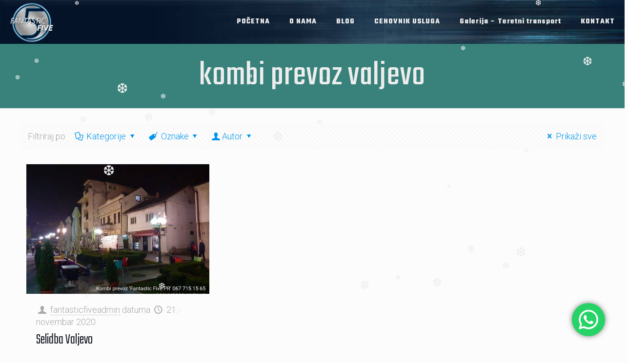

--- FILE ---
content_type: text/html; charset=utf-8
request_url: https://www.google.com/recaptcha/api2/anchor?ar=1&k=6LeHEakZAAAAAIV0Bm62i0TUBQApIbAUR8DEnDCE&co=aHR0cHM6Ly9rb21iaXByZXZvemZhbnRhc3RpY2ZpdmUucnM6NDQz&hl=en&v=N67nZn4AqZkNcbeMu4prBgzg&size=invisible&anchor-ms=20000&execute-ms=30000&cb=yrrkcc34h43t
body_size: 48755
content:
<!DOCTYPE HTML><html dir="ltr" lang="en"><head><meta http-equiv="Content-Type" content="text/html; charset=UTF-8">
<meta http-equiv="X-UA-Compatible" content="IE=edge">
<title>reCAPTCHA</title>
<style type="text/css">
/* cyrillic-ext */
@font-face {
  font-family: 'Roboto';
  font-style: normal;
  font-weight: 400;
  font-stretch: 100%;
  src: url(//fonts.gstatic.com/s/roboto/v48/KFO7CnqEu92Fr1ME7kSn66aGLdTylUAMa3GUBHMdazTgWw.woff2) format('woff2');
  unicode-range: U+0460-052F, U+1C80-1C8A, U+20B4, U+2DE0-2DFF, U+A640-A69F, U+FE2E-FE2F;
}
/* cyrillic */
@font-face {
  font-family: 'Roboto';
  font-style: normal;
  font-weight: 400;
  font-stretch: 100%;
  src: url(//fonts.gstatic.com/s/roboto/v48/KFO7CnqEu92Fr1ME7kSn66aGLdTylUAMa3iUBHMdazTgWw.woff2) format('woff2');
  unicode-range: U+0301, U+0400-045F, U+0490-0491, U+04B0-04B1, U+2116;
}
/* greek-ext */
@font-face {
  font-family: 'Roboto';
  font-style: normal;
  font-weight: 400;
  font-stretch: 100%;
  src: url(//fonts.gstatic.com/s/roboto/v48/KFO7CnqEu92Fr1ME7kSn66aGLdTylUAMa3CUBHMdazTgWw.woff2) format('woff2');
  unicode-range: U+1F00-1FFF;
}
/* greek */
@font-face {
  font-family: 'Roboto';
  font-style: normal;
  font-weight: 400;
  font-stretch: 100%;
  src: url(//fonts.gstatic.com/s/roboto/v48/KFO7CnqEu92Fr1ME7kSn66aGLdTylUAMa3-UBHMdazTgWw.woff2) format('woff2');
  unicode-range: U+0370-0377, U+037A-037F, U+0384-038A, U+038C, U+038E-03A1, U+03A3-03FF;
}
/* math */
@font-face {
  font-family: 'Roboto';
  font-style: normal;
  font-weight: 400;
  font-stretch: 100%;
  src: url(//fonts.gstatic.com/s/roboto/v48/KFO7CnqEu92Fr1ME7kSn66aGLdTylUAMawCUBHMdazTgWw.woff2) format('woff2');
  unicode-range: U+0302-0303, U+0305, U+0307-0308, U+0310, U+0312, U+0315, U+031A, U+0326-0327, U+032C, U+032F-0330, U+0332-0333, U+0338, U+033A, U+0346, U+034D, U+0391-03A1, U+03A3-03A9, U+03B1-03C9, U+03D1, U+03D5-03D6, U+03F0-03F1, U+03F4-03F5, U+2016-2017, U+2034-2038, U+203C, U+2040, U+2043, U+2047, U+2050, U+2057, U+205F, U+2070-2071, U+2074-208E, U+2090-209C, U+20D0-20DC, U+20E1, U+20E5-20EF, U+2100-2112, U+2114-2115, U+2117-2121, U+2123-214F, U+2190, U+2192, U+2194-21AE, U+21B0-21E5, U+21F1-21F2, U+21F4-2211, U+2213-2214, U+2216-22FF, U+2308-230B, U+2310, U+2319, U+231C-2321, U+2336-237A, U+237C, U+2395, U+239B-23B7, U+23D0, U+23DC-23E1, U+2474-2475, U+25AF, U+25B3, U+25B7, U+25BD, U+25C1, U+25CA, U+25CC, U+25FB, U+266D-266F, U+27C0-27FF, U+2900-2AFF, U+2B0E-2B11, U+2B30-2B4C, U+2BFE, U+3030, U+FF5B, U+FF5D, U+1D400-1D7FF, U+1EE00-1EEFF;
}
/* symbols */
@font-face {
  font-family: 'Roboto';
  font-style: normal;
  font-weight: 400;
  font-stretch: 100%;
  src: url(//fonts.gstatic.com/s/roboto/v48/KFO7CnqEu92Fr1ME7kSn66aGLdTylUAMaxKUBHMdazTgWw.woff2) format('woff2');
  unicode-range: U+0001-000C, U+000E-001F, U+007F-009F, U+20DD-20E0, U+20E2-20E4, U+2150-218F, U+2190, U+2192, U+2194-2199, U+21AF, U+21E6-21F0, U+21F3, U+2218-2219, U+2299, U+22C4-22C6, U+2300-243F, U+2440-244A, U+2460-24FF, U+25A0-27BF, U+2800-28FF, U+2921-2922, U+2981, U+29BF, U+29EB, U+2B00-2BFF, U+4DC0-4DFF, U+FFF9-FFFB, U+10140-1018E, U+10190-1019C, U+101A0, U+101D0-101FD, U+102E0-102FB, U+10E60-10E7E, U+1D2C0-1D2D3, U+1D2E0-1D37F, U+1F000-1F0FF, U+1F100-1F1AD, U+1F1E6-1F1FF, U+1F30D-1F30F, U+1F315, U+1F31C, U+1F31E, U+1F320-1F32C, U+1F336, U+1F378, U+1F37D, U+1F382, U+1F393-1F39F, U+1F3A7-1F3A8, U+1F3AC-1F3AF, U+1F3C2, U+1F3C4-1F3C6, U+1F3CA-1F3CE, U+1F3D4-1F3E0, U+1F3ED, U+1F3F1-1F3F3, U+1F3F5-1F3F7, U+1F408, U+1F415, U+1F41F, U+1F426, U+1F43F, U+1F441-1F442, U+1F444, U+1F446-1F449, U+1F44C-1F44E, U+1F453, U+1F46A, U+1F47D, U+1F4A3, U+1F4B0, U+1F4B3, U+1F4B9, U+1F4BB, U+1F4BF, U+1F4C8-1F4CB, U+1F4D6, U+1F4DA, U+1F4DF, U+1F4E3-1F4E6, U+1F4EA-1F4ED, U+1F4F7, U+1F4F9-1F4FB, U+1F4FD-1F4FE, U+1F503, U+1F507-1F50B, U+1F50D, U+1F512-1F513, U+1F53E-1F54A, U+1F54F-1F5FA, U+1F610, U+1F650-1F67F, U+1F687, U+1F68D, U+1F691, U+1F694, U+1F698, U+1F6AD, U+1F6B2, U+1F6B9-1F6BA, U+1F6BC, U+1F6C6-1F6CF, U+1F6D3-1F6D7, U+1F6E0-1F6EA, U+1F6F0-1F6F3, U+1F6F7-1F6FC, U+1F700-1F7FF, U+1F800-1F80B, U+1F810-1F847, U+1F850-1F859, U+1F860-1F887, U+1F890-1F8AD, U+1F8B0-1F8BB, U+1F8C0-1F8C1, U+1F900-1F90B, U+1F93B, U+1F946, U+1F984, U+1F996, U+1F9E9, U+1FA00-1FA6F, U+1FA70-1FA7C, U+1FA80-1FA89, U+1FA8F-1FAC6, U+1FACE-1FADC, U+1FADF-1FAE9, U+1FAF0-1FAF8, U+1FB00-1FBFF;
}
/* vietnamese */
@font-face {
  font-family: 'Roboto';
  font-style: normal;
  font-weight: 400;
  font-stretch: 100%;
  src: url(//fonts.gstatic.com/s/roboto/v48/KFO7CnqEu92Fr1ME7kSn66aGLdTylUAMa3OUBHMdazTgWw.woff2) format('woff2');
  unicode-range: U+0102-0103, U+0110-0111, U+0128-0129, U+0168-0169, U+01A0-01A1, U+01AF-01B0, U+0300-0301, U+0303-0304, U+0308-0309, U+0323, U+0329, U+1EA0-1EF9, U+20AB;
}
/* latin-ext */
@font-face {
  font-family: 'Roboto';
  font-style: normal;
  font-weight: 400;
  font-stretch: 100%;
  src: url(//fonts.gstatic.com/s/roboto/v48/KFO7CnqEu92Fr1ME7kSn66aGLdTylUAMa3KUBHMdazTgWw.woff2) format('woff2');
  unicode-range: U+0100-02BA, U+02BD-02C5, U+02C7-02CC, U+02CE-02D7, U+02DD-02FF, U+0304, U+0308, U+0329, U+1D00-1DBF, U+1E00-1E9F, U+1EF2-1EFF, U+2020, U+20A0-20AB, U+20AD-20C0, U+2113, U+2C60-2C7F, U+A720-A7FF;
}
/* latin */
@font-face {
  font-family: 'Roboto';
  font-style: normal;
  font-weight: 400;
  font-stretch: 100%;
  src: url(//fonts.gstatic.com/s/roboto/v48/KFO7CnqEu92Fr1ME7kSn66aGLdTylUAMa3yUBHMdazQ.woff2) format('woff2');
  unicode-range: U+0000-00FF, U+0131, U+0152-0153, U+02BB-02BC, U+02C6, U+02DA, U+02DC, U+0304, U+0308, U+0329, U+2000-206F, U+20AC, U+2122, U+2191, U+2193, U+2212, U+2215, U+FEFF, U+FFFD;
}
/* cyrillic-ext */
@font-face {
  font-family: 'Roboto';
  font-style: normal;
  font-weight: 500;
  font-stretch: 100%;
  src: url(//fonts.gstatic.com/s/roboto/v48/KFO7CnqEu92Fr1ME7kSn66aGLdTylUAMa3GUBHMdazTgWw.woff2) format('woff2');
  unicode-range: U+0460-052F, U+1C80-1C8A, U+20B4, U+2DE0-2DFF, U+A640-A69F, U+FE2E-FE2F;
}
/* cyrillic */
@font-face {
  font-family: 'Roboto';
  font-style: normal;
  font-weight: 500;
  font-stretch: 100%;
  src: url(//fonts.gstatic.com/s/roboto/v48/KFO7CnqEu92Fr1ME7kSn66aGLdTylUAMa3iUBHMdazTgWw.woff2) format('woff2');
  unicode-range: U+0301, U+0400-045F, U+0490-0491, U+04B0-04B1, U+2116;
}
/* greek-ext */
@font-face {
  font-family: 'Roboto';
  font-style: normal;
  font-weight: 500;
  font-stretch: 100%;
  src: url(//fonts.gstatic.com/s/roboto/v48/KFO7CnqEu92Fr1ME7kSn66aGLdTylUAMa3CUBHMdazTgWw.woff2) format('woff2');
  unicode-range: U+1F00-1FFF;
}
/* greek */
@font-face {
  font-family: 'Roboto';
  font-style: normal;
  font-weight: 500;
  font-stretch: 100%;
  src: url(//fonts.gstatic.com/s/roboto/v48/KFO7CnqEu92Fr1ME7kSn66aGLdTylUAMa3-UBHMdazTgWw.woff2) format('woff2');
  unicode-range: U+0370-0377, U+037A-037F, U+0384-038A, U+038C, U+038E-03A1, U+03A3-03FF;
}
/* math */
@font-face {
  font-family: 'Roboto';
  font-style: normal;
  font-weight: 500;
  font-stretch: 100%;
  src: url(//fonts.gstatic.com/s/roboto/v48/KFO7CnqEu92Fr1ME7kSn66aGLdTylUAMawCUBHMdazTgWw.woff2) format('woff2');
  unicode-range: U+0302-0303, U+0305, U+0307-0308, U+0310, U+0312, U+0315, U+031A, U+0326-0327, U+032C, U+032F-0330, U+0332-0333, U+0338, U+033A, U+0346, U+034D, U+0391-03A1, U+03A3-03A9, U+03B1-03C9, U+03D1, U+03D5-03D6, U+03F0-03F1, U+03F4-03F5, U+2016-2017, U+2034-2038, U+203C, U+2040, U+2043, U+2047, U+2050, U+2057, U+205F, U+2070-2071, U+2074-208E, U+2090-209C, U+20D0-20DC, U+20E1, U+20E5-20EF, U+2100-2112, U+2114-2115, U+2117-2121, U+2123-214F, U+2190, U+2192, U+2194-21AE, U+21B0-21E5, U+21F1-21F2, U+21F4-2211, U+2213-2214, U+2216-22FF, U+2308-230B, U+2310, U+2319, U+231C-2321, U+2336-237A, U+237C, U+2395, U+239B-23B7, U+23D0, U+23DC-23E1, U+2474-2475, U+25AF, U+25B3, U+25B7, U+25BD, U+25C1, U+25CA, U+25CC, U+25FB, U+266D-266F, U+27C0-27FF, U+2900-2AFF, U+2B0E-2B11, U+2B30-2B4C, U+2BFE, U+3030, U+FF5B, U+FF5D, U+1D400-1D7FF, U+1EE00-1EEFF;
}
/* symbols */
@font-face {
  font-family: 'Roboto';
  font-style: normal;
  font-weight: 500;
  font-stretch: 100%;
  src: url(//fonts.gstatic.com/s/roboto/v48/KFO7CnqEu92Fr1ME7kSn66aGLdTylUAMaxKUBHMdazTgWw.woff2) format('woff2');
  unicode-range: U+0001-000C, U+000E-001F, U+007F-009F, U+20DD-20E0, U+20E2-20E4, U+2150-218F, U+2190, U+2192, U+2194-2199, U+21AF, U+21E6-21F0, U+21F3, U+2218-2219, U+2299, U+22C4-22C6, U+2300-243F, U+2440-244A, U+2460-24FF, U+25A0-27BF, U+2800-28FF, U+2921-2922, U+2981, U+29BF, U+29EB, U+2B00-2BFF, U+4DC0-4DFF, U+FFF9-FFFB, U+10140-1018E, U+10190-1019C, U+101A0, U+101D0-101FD, U+102E0-102FB, U+10E60-10E7E, U+1D2C0-1D2D3, U+1D2E0-1D37F, U+1F000-1F0FF, U+1F100-1F1AD, U+1F1E6-1F1FF, U+1F30D-1F30F, U+1F315, U+1F31C, U+1F31E, U+1F320-1F32C, U+1F336, U+1F378, U+1F37D, U+1F382, U+1F393-1F39F, U+1F3A7-1F3A8, U+1F3AC-1F3AF, U+1F3C2, U+1F3C4-1F3C6, U+1F3CA-1F3CE, U+1F3D4-1F3E0, U+1F3ED, U+1F3F1-1F3F3, U+1F3F5-1F3F7, U+1F408, U+1F415, U+1F41F, U+1F426, U+1F43F, U+1F441-1F442, U+1F444, U+1F446-1F449, U+1F44C-1F44E, U+1F453, U+1F46A, U+1F47D, U+1F4A3, U+1F4B0, U+1F4B3, U+1F4B9, U+1F4BB, U+1F4BF, U+1F4C8-1F4CB, U+1F4D6, U+1F4DA, U+1F4DF, U+1F4E3-1F4E6, U+1F4EA-1F4ED, U+1F4F7, U+1F4F9-1F4FB, U+1F4FD-1F4FE, U+1F503, U+1F507-1F50B, U+1F50D, U+1F512-1F513, U+1F53E-1F54A, U+1F54F-1F5FA, U+1F610, U+1F650-1F67F, U+1F687, U+1F68D, U+1F691, U+1F694, U+1F698, U+1F6AD, U+1F6B2, U+1F6B9-1F6BA, U+1F6BC, U+1F6C6-1F6CF, U+1F6D3-1F6D7, U+1F6E0-1F6EA, U+1F6F0-1F6F3, U+1F6F7-1F6FC, U+1F700-1F7FF, U+1F800-1F80B, U+1F810-1F847, U+1F850-1F859, U+1F860-1F887, U+1F890-1F8AD, U+1F8B0-1F8BB, U+1F8C0-1F8C1, U+1F900-1F90B, U+1F93B, U+1F946, U+1F984, U+1F996, U+1F9E9, U+1FA00-1FA6F, U+1FA70-1FA7C, U+1FA80-1FA89, U+1FA8F-1FAC6, U+1FACE-1FADC, U+1FADF-1FAE9, U+1FAF0-1FAF8, U+1FB00-1FBFF;
}
/* vietnamese */
@font-face {
  font-family: 'Roboto';
  font-style: normal;
  font-weight: 500;
  font-stretch: 100%;
  src: url(//fonts.gstatic.com/s/roboto/v48/KFO7CnqEu92Fr1ME7kSn66aGLdTylUAMa3OUBHMdazTgWw.woff2) format('woff2');
  unicode-range: U+0102-0103, U+0110-0111, U+0128-0129, U+0168-0169, U+01A0-01A1, U+01AF-01B0, U+0300-0301, U+0303-0304, U+0308-0309, U+0323, U+0329, U+1EA0-1EF9, U+20AB;
}
/* latin-ext */
@font-face {
  font-family: 'Roboto';
  font-style: normal;
  font-weight: 500;
  font-stretch: 100%;
  src: url(//fonts.gstatic.com/s/roboto/v48/KFO7CnqEu92Fr1ME7kSn66aGLdTylUAMa3KUBHMdazTgWw.woff2) format('woff2');
  unicode-range: U+0100-02BA, U+02BD-02C5, U+02C7-02CC, U+02CE-02D7, U+02DD-02FF, U+0304, U+0308, U+0329, U+1D00-1DBF, U+1E00-1E9F, U+1EF2-1EFF, U+2020, U+20A0-20AB, U+20AD-20C0, U+2113, U+2C60-2C7F, U+A720-A7FF;
}
/* latin */
@font-face {
  font-family: 'Roboto';
  font-style: normal;
  font-weight: 500;
  font-stretch: 100%;
  src: url(//fonts.gstatic.com/s/roboto/v48/KFO7CnqEu92Fr1ME7kSn66aGLdTylUAMa3yUBHMdazQ.woff2) format('woff2');
  unicode-range: U+0000-00FF, U+0131, U+0152-0153, U+02BB-02BC, U+02C6, U+02DA, U+02DC, U+0304, U+0308, U+0329, U+2000-206F, U+20AC, U+2122, U+2191, U+2193, U+2212, U+2215, U+FEFF, U+FFFD;
}
/* cyrillic-ext */
@font-face {
  font-family: 'Roboto';
  font-style: normal;
  font-weight: 900;
  font-stretch: 100%;
  src: url(//fonts.gstatic.com/s/roboto/v48/KFO7CnqEu92Fr1ME7kSn66aGLdTylUAMa3GUBHMdazTgWw.woff2) format('woff2');
  unicode-range: U+0460-052F, U+1C80-1C8A, U+20B4, U+2DE0-2DFF, U+A640-A69F, U+FE2E-FE2F;
}
/* cyrillic */
@font-face {
  font-family: 'Roboto';
  font-style: normal;
  font-weight: 900;
  font-stretch: 100%;
  src: url(//fonts.gstatic.com/s/roboto/v48/KFO7CnqEu92Fr1ME7kSn66aGLdTylUAMa3iUBHMdazTgWw.woff2) format('woff2');
  unicode-range: U+0301, U+0400-045F, U+0490-0491, U+04B0-04B1, U+2116;
}
/* greek-ext */
@font-face {
  font-family: 'Roboto';
  font-style: normal;
  font-weight: 900;
  font-stretch: 100%;
  src: url(//fonts.gstatic.com/s/roboto/v48/KFO7CnqEu92Fr1ME7kSn66aGLdTylUAMa3CUBHMdazTgWw.woff2) format('woff2');
  unicode-range: U+1F00-1FFF;
}
/* greek */
@font-face {
  font-family: 'Roboto';
  font-style: normal;
  font-weight: 900;
  font-stretch: 100%;
  src: url(//fonts.gstatic.com/s/roboto/v48/KFO7CnqEu92Fr1ME7kSn66aGLdTylUAMa3-UBHMdazTgWw.woff2) format('woff2');
  unicode-range: U+0370-0377, U+037A-037F, U+0384-038A, U+038C, U+038E-03A1, U+03A3-03FF;
}
/* math */
@font-face {
  font-family: 'Roboto';
  font-style: normal;
  font-weight: 900;
  font-stretch: 100%;
  src: url(//fonts.gstatic.com/s/roboto/v48/KFO7CnqEu92Fr1ME7kSn66aGLdTylUAMawCUBHMdazTgWw.woff2) format('woff2');
  unicode-range: U+0302-0303, U+0305, U+0307-0308, U+0310, U+0312, U+0315, U+031A, U+0326-0327, U+032C, U+032F-0330, U+0332-0333, U+0338, U+033A, U+0346, U+034D, U+0391-03A1, U+03A3-03A9, U+03B1-03C9, U+03D1, U+03D5-03D6, U+03F0-03F1, U+03F4-03F5, U+2016-2017, U+2034-2038, U+203C, U+2040, U+2043, U+2047, U+2050, U+2057, U+205F, U+2070-2071, U+2074-208E, U+2090-209C, U+20D0-20DC, U+20E1, U+20E5-20EF, U+2100-2112, U+2114-2115, U+2117-2121, U+2123-214F, U+2190, U+2192, U+2194-21AE, U+21B0-21E5, U+21F1-21F2, U+21F4-2211, U+2213-2214, U+2216-22FF, U+2308-230B, U+2310, U+2319, U+231C-2321, U+2336-237A, U+237C, U+2395, U+239B-23B7, U+23D0, U+23DC-23E1, U+2474-2475, U+25AF, U+25B3, U+25B7, U+25BD, U+25C1, U+25CA, U+25CC, U+25FB, U+266D-266F, U+27C0-27FF, U+2900-2AFF, U+2B0E-2B11, U+2B30-2B4C, U+2BFE, U+3030, U+FF5B, U+FF5D, U+1D400-1D7FF, U+1EE00-1EEFF;
}
/* symbols */
@font-face {
  font-family: 'Roboto';
  font-style: normal;
  font-weight: 900;
  font-stretch: 100%;
  src: url(//fonts.gstatic.com/s/roboto/v48/KFO7CnqEu92Fr1ME7kSn66aGLdTylUAMaxKUBHMdazTgWw.woff2) format('woff2');
  unicode-range: U+0001-000C, U+000E-001F, U+007F-009F, U+20DD-20E0, U+20E2-20E4, U+2150-218F, U+2190, U+2192, U+2194-2199, U+21AF, U+21E6-21F0, U+21F3, U+2218-2219, U+2299, U+22C4-22C6, U+2300-243F, U+2440-244A, U+2460-24FF, U+25A0-27BF, U+2800-28FF, U+2921-2922, U+2981, U+29BF, U+29EB, U+2B00-2BFF, U+4DC0-4DFF, U+FFF9-FFFB, U+10140-1018E, U+10190-1019C, U+101A0, U+101D0-101FD, U+102E0-102FB, U+10E60-10E7E, U+1D2C0-1D2D3, U+1D2E0-1D37F, U+1F000-1F0FF, U+1F100-1F1AD, U+1F1E6-1F1FF, U+1F30D-1F30F, U+1F315, U+1F31C, U+1F31E, U+1F320-1F32C, U+1F336, U+1F378, U+1F37D, U+1F382, U+1F393-1F39F, U+1F3A7-1F3A8, U+1F3AC-1F3AF, U+1F3C2, U+1F3C4-1F3C6, U+1F3CA-1F3CE, U+1F3D4-1F3E0, U+1F3ED, U+1F3F1-1F3F3, U+1F3F5-1F3F7, U+1F408, U+1F415, U+1F41F, U+1F426, U+1F43F, U+1F441-1F442, U+1F444, U+1F446-1F449, U+1F44C-1F44E, U+1F453, U+1F46A, U+1F47D, U+1F4A3, U+1F4B0, U+1F4B3, U+1F4B9, U+1F4BB, U+1F4BF, U+1F4C8-1F4CB, U+1F4D6, U+1F4DA, U+1F4DF, U+1F4E3-1F4E6, U+1F4EA-1F4ED, U+1F4F7, U+1F4F9-1F4FB, U+1F4FD-1F4FE, U+1F503, U+1F507-1F50B, U+1F50D, U+1F512-1F513, U+1F53E-1F54A, U+1F54F-1F5FA, U+1F610, U+1F650-1F67F, U+1F687, U+1F68D, U+1F691, U+1F694, U+1F698, U+1F6AD, U+1F6B2, U+1F6B9-1F6BA, U+1F6BC, U+1F6C6-1F6CF, U+1F6D3-1F6D7, U+1F6E0-1F6EA, U+1F6F0-1F6F3, U+1F6F7-1F6FC, U+1F700-1F7FF, U+1F800-1F80B, U+1F810-1F847, U+1F850-1F859, U+1F860-1F887, U+1F890-1F8AD, U+1F8B0-1F8BB, U+1F8C0-1F8C1, U+1F900-1F90B, U+1F93B, U+1F946, U+1F984, U+1F996, U+1F9E9, U+1FA00-1FA6F, U+1FA70-1FA7C, U+1FA80-1FA89, U+1FA8F-1FAC6, U+1FACE-1FADC, U+1FADF-1FAE9, U+1FAF0-1FAF8, U+1FB00-1FBFF;
}
/* vietnamese */
@font-face {
  font-family: 'Roboto';
  font-style: normal;
  font-weight: 900;
  font-stretch: 100%;
  src: url(//fonts.gstatic.com/s/roboto/v48/KFO7CnqEu92Fr1ME7kSn66aGLdTylUAMa3OUBHMdazTgWw.woff2) format('woff2');
  unicode-range: U+0102-0103, U+0110-0111, U+0128-0129, U+0168-0169, U+01A0-01A1, U+01AF-01B0, U+0300-0301, U+0303-0304, U+0308-0309, U+0323, U+0329, U+1EA0-1EF9, U+20AB;
}
/* latin-ext */
@font-face {
  font-family: 'Roboto';
  font-style: normal;
  font-weight: 900;
  font-stretch: 100%;
  src: url(//fonts.gstatic.com/s/roboto/v48/KFO7CnqEu92Fr1ME7kSn66aGLdTylUAMa3KUBHMdazTgWw.woff2) format('woff2');
  unicode-range: U+0100-02BA, U+02BD-02C5, U+02C7-02CC, U+02CE-02D7, U+02DD-02FF, U+0304, U+0308, U+0329, U+1D00-1DBF, U+1E00-1E9F, U+1EF2-1EFF, U+2020, U+20A0-20AB, U+20AD-20C0, U+2113, U+2C60-2C7F, U+A720-A7FF;
}
/* latin */
@font-face {
  font-family: 'Roboto';
  font-style: normal;
  font-weight: 900;
  font-stretch: 100%;
  src: url(//fonts.gstatic.com/s/roboto/v48/KFO7CnqEu92Fr1ME7kSn66aGLdTylUAMa3yUBHMdazQ.woff2) format('woff2');
  unicode-range: U+0000-00FF, U+0131, U+0152-0153, U+02BB-02BC, U+02C6, U+02DA, U+02DC, U+0304, U+0308, U+0329, U+2000-206F, U+20AC, U+2122, U+2191, U+2193, U+2212, U+2215, U+FEFF, U+FFFD;
}

</style>
<link rel="stylesheet" type="text/css" href="https://www.gstatic.com/recaptcha/releases/N67nZn4AqZkNcbeMu4prBgzg/styles__ltr.css">
<script nonce="N0E9BMnUir4WQvdH_QzZ4w" type="text/javascript">window['__recaptcha_api'] = 'https://www.google.com/recaptcha/api2/';</script>
<script type="text/javascript" src="https://www.gstatic.com/recaptcha/releases/N67nZn4AqZkNcbeMu4prBgzg/recaptcha__en.js" nonce="N0E9BMnUir4WQvdH_QzZ4w">
      
    </script></head>
<body><div id="rc-anchor-alert" class="rc-anchor-alert"></div>
<input type="hidden" id="recaptcha-token" value="[base64]">
<script type="text/javascript" nonce="N0E9BMnUir4WQvdH_QzZ4w">
      recaptcha.anchor.Main.init("[\x22ainput\x22,[\x22bgdata\x22,\x22\x22,\[base64]/[base64]/[base64]/ZyhXLGgpOnEoW04sMjEsbF0sVywwKSxoKSxmYWxzZSxmYWxzZSl9Y2F0Y2goayl7RygzNTgsVyk/[base64]/[base64]/[base64]/[base64]/[base64]/[base64]/[base64]/bmV3IEJbT10oRFswXSk6dz09Mj9uZXcgQltPXShEWzBdLERbMV0pOnc9PTM/bmV3IEJbT10oRFswXSxEWzFdLERbMl0pOnc9PTQ/[base64]/[base64]/[base64]/[base64]/[base64]\\u003d\x22,\[base64]\\u003d\x22,\x22LAfDs3kkGcKJYsOBwqrDu0p1GsO4wrVbCBzCscO4wpjDg8O+L2VzworCiEHDphMbw6I0w5tjwo3Cgh0+w5AewqJ2w4DCnsKEwrd5CwJHBG0iJ1DCp2jCv8OawrBrw6JxFcOIwqlLWDBjw58aw5zDl8KCwoRmOFbDv8K+AMO/c8Ksw4DCvMOpFWHDqz0lBsKxfsOJwobCpGcgEhw6E8O9c8K9C8KkwpV2wqPCmMK1MSzCrsKJwptBwp8/w6rChHkWw6sRbQUsw5LCr0M3L10Vw6HDk3AXe0fDhcO4VxbDuMOkwpAYw7FbYMO1Rz1ZbsO3HUdzw6N4wqQiw4TDocO0wpIRNztWwoluK8OGwrzCtn1ubQpQw6QmI2rCuMKlwpVawqQ5wrXDo8K+w4EhwopNwqvDksKew7HClHHDo8KrSAV1Dmx/wpZQwrFSQ8ODw5TDtkUMMijDhsKFwrNDwqwgTMKIw7tjcnDCgw1ywrkzwp7CuQXDhisGw6nDv3nCugXCucOQw5MgKQkJw6N9OcKcb8KZw6PCqVDCoxnCrjHDjsO8w5vDpcKKdsONG8Ovw6pJwpMGGUJJe8OKMsOJwosdQXp8PmwLesKlOl1kXS/Do8KTwo0vwpAaBSTDosOadMOjIMK5w6rDkMKBDCRMw6rCqwdrwpNfA8KjQMKwwo/CmW3Cr8OmScKkwrFKRhHDo8OIw5phw5EUw5rCtsOLQ8K/VDVfYMKjw7fCtMODwoICesO3w7XCi8KneF5ZZcK6w4sFwrAGU8O7w5o6w6UqUcOtw4MdwoNdJ8Obwq8Rw7fDrCDDgmLCpsKnw5wJwqTDny3Dvkp+fMKkw69gwqHCrsKqw5bCj3PDk8KBw6x7WhnCrsOtw6TCj2rDrcOkwqPDpx/CkMK5X8O8Z2IMI0PDnxDCm8KFe8KJKsKAbnJrUShBw4QAw7XCoMKKL8OnNMKAw7hxYwhrwoVvFSHDhipzdFTCiwHClMKpwr3DgcOlw5VoAFbDncKow5XDs2kuwrcmAsKIw7nDiBfChTFQN8O+w5I/MlIAGcO4E8KLHj7Dpx3CmhYew5LCnHBAw4vDiQ5Tw7HDlBocbwY5BGzCksKUPytpfsKBRBQOwrZ8MSIZVk1xMnsmw6fDv8K3wprDpVTDvxpjwpgrw4jCq2HCv8Obw6o8ODAcKsO5w5vDjGl7w4PCu8KKYk/DisOIH8KWwqcuwovDvGoMdysmGmnCiUxFNsONwoMrw7howoxNwoDCrMOLw7hmSF02JcK+w4J8YcKaccONJAbDtnoGw43ClX/[base64]/CmlQ6wpFlw4BnDHnDosOIw6trGil0HsKPw4NvNsKcw7xqPTVzKBfDm2Q0QMOxwoVJwrTCjUHCucOlwp1vZMK3YmVEFXwJwonDgcOpf8Kew4HDsglNU1PCoGcewrVFw5nCsEteewdrwq/ChAIhciAeL8ORNcOBw7sDwpPDhhjDtkxaw7LDjTsvw4TCpDcjBcOhwolqwp/DqMOmw7rCgMK0ZMOqw4PDmVIAw5wSw5dUX8KvHMKmwrIcYsOowoIfwroRXMO8w5J2BgDDncOmw4sSw6oKdMKOCcOuwpjCv8O0aUp1WDDCtATDvhvDisKdbsO8wqbCh8OpLF0qNSnCvTwWFzp2GMKPw5Y3w6ppU29aN8O6wrcOb8KswrpfeMOIw6Y/w7nCoSnClBVTJsKhwpDCpcKVworDuMOUw5bDmsKswo/CqsKyw7Bkw7A2NsOAZMK/[base64]/DqHwdPcK9IMKsw5sqw4p4L8KpO3jDhSALd8Omw4R+wrg5elFNwrErQ2rCgjzDvcKcw7NwPsKMXHzDj8ORw6bChgPCmsOQw5bCi8OgbcOHD3HDssK/w4TCijEXR07Dm1bDqhbDkcKBbHpZUcKzPMO/C1wNKgoAw7hvZgnCqEp/K2xrGcO8ZTrCicOKwpfDqDo5JcO3cQjCiDbDp8OgDUZRwrprH0LCmVEbw47DuD3DpsKlXSjCisOCw5s/HcOCOMO8Z07CgTwXwrTDixjCpMOhw7zDjsK+ZFRgwoZww7M0M8KUMMO8wpDDvXZDw6DCtw1gw7bDom7CiXIIwpYCRcORcsKwwr4OIRfDjBUCIMKCIXHCgsKTw65+wpBaw5cvwoXDlsKMw5LCn1rDu35BBcOHQ3lRbn3DvWBNwrvChA/[base64]/Cp0HCo3wvZMKzw7BTw7RJCldCwoImw7TDqcKhw7bDuE5kfcOcw4jCt3ZLwrHDvMOtdcOCTWLChSDDkz7Cm8KEUE/DmcOPeMODw6FKUhMpZQ7DvcOOHjDDkmYjIi1FCFLCrk/[base64]/DiHrCkRRdwoDCkSTCt8Kew7TDpjE3Ql5+DMOUwoMdC8OOworDmsKnwoXDsgckw5pZREQ0McOJw5LCqV8Pc8KFwo/CiV1VHmDCnykPRMO+L8KXRwfCm8ORbcKjwrcHwpvDkDjDqgJDYDhDLlvDocObO3TDjcK1LMKRA2VkKcK/w4JrEcOLw6Udw43DhB3CicK8SG3CmD/DkFbDp8Kjw5p2b8KQwpzDjMOGKcOww6TDlMOowoEawozDtcOEPzIMw6bDvVE7Oy/CqsOHC8O5EiEoecKIC8Kea190w6cJGyDCuQvDtBfCqcObHcOYKsK/w4FqWGxww7xVVcKzLhUrCG3CsMOpw60xNmROwrxGwr/DmR3Dp8O+w4DDn089Kks+Wmgww4lQwqlXw6scBcOcBcOuL8Osc2tbEQfCjiNHdsORHhQEwqzDtANSwobDonDCmVLDnsKMwoHCtMOzEMOpCcOsLEvDiC/CosOzw4vCiMKkfQLDvsOCVsKow5vDtT/Dr8OmVcKtKBd7VgVmK8K5w7bDqUvDo8OTUcObw47DkEfDlcKPwplmwrsHw75KIcK1CH/CtMKHwrnDksO1w5g6wqo+PRDCuV8qRcOUw7XCjGzDmsOkaMO9csKUw4x5w7zDvz3DuX5jZMKoasOuD0JRHcK1f8O/[base64]/wrEHwqrCoMOpwrxPw5Qcw7VNB1rDr1BNBxhZw4g6B3pSW8Osw6TDgw9xSEw4wrbCmsOfJx4nRFgfwpfDqcKCw67CmsOiwoUgw4fDp8OBwrtXVMKGw7LCoMK1woDClExfw4rCn8OERcOyJcK8w7jDlMObMcOLWCovaj/[base64]/CpcKWGsOew4lvw453OHkXSsK1wo3CvFfDtH7Dl3DDucOQwpJaw7ZewoHCs3xbA3AMwqV8UG7DsDVFFFrCnFPDtjdQWDFWNH/Dv8OoBcOedsOlwp/CrT/DmMKpBMOvw4twUcKha3rCusKRG2RQMsODFXTDpsO/[base64]/WsKmw7TCuMOXw7PDm8K+AcOAw73DrAPCusOKwqTDgmQSOcOqwpsxwpAXwoMSwpkTwrUowrBUJAJoPMKCb8Kkw4N0d8KfwrnDvsKww7vDmsKaQMOtCivCusKUBhkDHMOgUBLDlcKLWsOoHwJHKMOGXXAUwpzDhwU/BMKjwqRxw57ChMOVw7vDrMKww6LCiCfCq2PChMK5HSBFWwIiw43Cv2/DlVjDthTCr8KtwoRAwoUmw5VTfGl2UBvCtn0RwrdRw6RCw7TChjPDux/[base64]/DvkI7w7XDkQA9w54Kw6/CnEsJwpgvN8KWBcKOwrfDtzobw53CkcOFZcOIwoB9w6VmwoLCpD1QLlLCozHDqsKuw6bDkQbDqm1oZgI/TsK/[base64]/DksKZCcOdw5wzw4pYwo7CmcOTY8KRwpEEw73Dr8OTIX3DpXldw5zCncKPbA3CnGnCnsKhRcOzfi/DgcKXYsOcAREYwqE0CMO5SHkjwp4OdD8kwocYwoRoKMKMBMO5woNGWQXDklTCuUQawrzDrMKxwoByfcKSw7/DqQLDlwXCs2dGLsKbwqTCpgnCssK0I8KdAsOiw4ItwqYSJXJvIkvDqcO9CyrDpsOywonCp8OqO0p2UsKzw6Q2wo/[base64]/e1bDjMK3ICvCiCddCUDDjcKDw5HDssOAw6Rlw4HCsMOew5tdw6RIwrEcw7PCuj5hw6Yywrctw7gCR8KdV8KMdMKYw7YmXcKIwpV+XMOXw4FJwpYNw4dHw6HCssOEaMO9w4LCo0kwwrB4woIAbiwlw6DCgMKcw6PDnD/Co8KqP8KQw7djMsObwoAkRibDlcKawoDCmibDh8KaGsKswo3DuWTClcOuwqk9wqPCjA9aYCMzX8O4w7AVwpLCuMKSdsOjwrLDvMK2wr3CrMKWMyg4Y8K3KsKwKlkXOULCoANrwocve3/DscKJTsOiesKVwpk5w63DoTJjwoLChcK2fsK4LBDDh8O6wrQjVlbCt8KGGzF/wqYJK8Okw58/w6bCvSvCsTrChR/Dk8OIP8KiwrrDqj3Dk8KOwq/DkQp7OcKAJcKjw4XDv0TDt8KkR8KEw5jCgMKIA2hCwo7CoHzDtjDCq3U+RcOzciguK8KfwoTClcK2YRvChDjDjHfCicKYw5guw4sBc8OEw63DksO0wqwVwqJWK8OzBH46woEjfGbDqcO2XsK4w6rCnFZVQSjDu1bDtMKYw7/Do8OPw7TDtHQ5w47DqhnCrMOyw7hPwr/ChSAXTcKJIcOvw7/CqsOmcj7DqUZ/[base64]/Ck2TCqC5zwpd+UsO2O0JiYMO+wpzDmXlOw741wqHCpD0Tw7LDjVdNIkPCncORwrJgXMOEw6XDm8OgwrNPB37DhEcJPVwNWsO8Akt6DFzCsMOvZiRQTnZWwp/CjcO0woLCnsOJUVE3CMKGwrMOwrgTwprDjsKINUvDiBckAMKeWj/[base64]/[base64]/AMOHKmHCtjvDhsOLwr3CmSAsCcOOwoRTYHZWcVHDrXE+dsKbw6VYwp0DTE7CjUHCg0cTwqxhw7LDscO2woTDpsOAIBNdwpYRTsKbYXYeCh7CuGtCbhBuwpwoOB1BREhPYkBQJTATwqo5Cl3CjcK+VMOow6bDrg3Dv8OJQ8OCZ3xkwr/Dt8KhbiMKwpYMYcK3w7/[base64]/HzgawonCu8Oyw79AV8KVS2TCpD3Dni7ChcKSFQBzfcOkw6jCsQLCpcKiworDmG9LU0vCisOfw4/Cs8O/wobCiAxCwq/[base64]/[base64]/Dq8OTRMOfwrTDsXTDoTIAw75XJcOow6/[base64]/asKIdcKPH8OWcXrDtlfDscKfFcOXPAfCkC/[base64]/Dr8KpwpE1wrHCqAfDo8O5woFwNgHCv8K+Ym/[base64]/BcK4dMKlXMO0wqTCvVF9wodEwqTCpFrCnMO4QMOkwpnChsOuw74Uw4Z5w5wSbRLCtMOwZsKLSsKXdEbDr2HDvMKpw6PDuXMRwrdjwojDvsOew7ElwrfCkMKKS8KIUMKhJsKeSXPDmm16wovDskBqVynCsMK5c0lmFMOQBcKXw6luY3TDpcKtPMO7fRfDih/Cq8Kvw4TDvkRBwrhmwr1+w5jDgAfCssKFETYIwqoQwr7Cj8OFwq7DlMOMw617wpDDl8Oew77CksKuwp3DnjPCsWRAGT4RwpHDvcO8wq4FdAtPRCbDhH4/AcK2woQnw57Dr8Obw6HDmcOdw4glw6U5E8ODwqMQw6R/A8OPw4/CjEfCt8KBworDgsKbScOUV8ORwpNcDMOidMOyeyHCosKHw63DnRbCscKpwo0MwqbChsKVwp/DrGtPwrDDpcOpK8OHAsOTH8OZTMOiwrUKw4TCusOBw6nCm8Osw6fDn8ODVcKvw6kJw7ZwRcK2w6cNw5/DqioRHHZWw6IAwpdILVpHYcOjw4XCqMKNw7jDmjbDr0ZnCMKHYsOiCsOWw7XCh8KZfS/Ds0t3fzTDhcOAGsOcBGIqWMOwO1bDucO4K8K8wqHDvMOCD8Ofw4nDlmrDlnbCsUXCvcOxw5bDl8K8HkU5K05mST/CocOGw7bCjsKLwrnDmMOTTMKVSzYoKSkww4IjW8KYHx3CvMOEwp4kw4HCgQEuwo7Cq8KpwojCiybCjcOqw6zDtMOWwpBlwqFZHMK3wrjDrcK9G8OBOMOnwrXCssOjYF3CvinDuUnCpMKVw5Z9GBtCKsOBwpkYBsK2wonDnsO1QjPDtMOVXcO/wpLClsKdCMKCEC5GcxXClMOPY8KnYGR1w4vCnQEzYMOoUil1wo7DicO+YFPCpcKXw79FOMKrbMOFwpRrw5FkRcOgw7QCdipYbR9cRF/DicKMCsKaLX/Dt8KpBMKtbVAnwp7CjcO0ScKBeiDDk8Otw5M9A8Kbw6t5w4wFcD4pH8OgCH7CjynClMO/GcOaBivCh8OywpR5woAtw7TDksKEwoTCulIMw4F2w7Ufc8KoAMOdQzEqIsKuw6bCpgtTcXDDgcOJdzpTHMKHWTU5wq1UeULDhcONBcOlWgHDgHDCsFUgMsOOw4AZVxZXClzDocK5LHHCksOewqdRO8O/woPDscOWS8OFYcKUwozCm8K8wozDmzxqw6PCisKnb8KRfcO1VMKBI13Cl0fCqMOiKcOPABYcwoBtwpDCoU7DmEdJCMKNJ2HChUkOwqovBR/DjA/CkHjCtkvDjcOEw7DDpcOpwrPCizrDj1XDrsORwo90B8Ktw4EVw63CrAlhwpFNVCbDtAfDncKVw7dwUVfCrSvDg8KnTlPDjlkeMn4DwokaOcKXw6PCosOKaMKvNwF3Xy4Ewp51w5jCtcOTJ1laeMKGw6VDw7NxHW0HAmLDqcKIShFNfi3DqMOSw6/DqH3CncO5ej5FKg/[base64]/DvsORd8KZwpZJWsOUVxrDq8KKwp3Cmh42wqPCs8K9WELCrEjCpsK2wphPw5gDGMK3w7xAIMOtVR3CqsKbOizDrXHDoycUdsOcZBTDlV7CiWjCqUfDgCXCi2BXZcK1YMKiw57DiMKXwovDrQXDpHPDv0jCvsKXwpoYPhTCtjrCkiTDtcK/FMOxwrEmwpYjQMKVbW5ywpwJe3JvwoDChsOSPMKKFSzDpTHCp8OUw7LCqiZbwoHCrX/DsFILGRHDrlclbDrDucOrD8OCw48Vw4Etw6wAaBN+LnDCqcK6w7fCvyZ3w6HCqXvDuw/[base64]/CjcOtACzCuiJqw69AKhoxwrbDn8OJLsKKcGjDqsKyUMKkwpHDosKIMcOvw4LCrsOEwpZAwoATAsKZwpUdwo0GQVIBNi1DHcK2Ox3DksKUX8OZRMOPw4Iyw69Wagw2YMOXw5HCjy8eeMK5w7XCt8OKwqLDvDwKwpnCtmR0w7kTw7Jaw7bDoMOOw7QDScKpIXhXUz/Cs35qw4FwN1xmw6jCjsKOw7bCln0+w57Ds8O8KWPCucO/w7rCtcOBw7XDqmzDvMKYCcOdPcKdw4nCscKuwrzDisKdw7XCscOIwq9/R1IEwpPDkBvCtTxFNMKVQsOmw4fDisOaw5FvwrnCgcOZwoQgXG8QLThNw6JWwp/Dt8KeZMOVPFDClcKxwrjDtsO9DsODacOOJsKkVMKyRjjCozXCqRHDr3XCvsO0Kg7DqmzDjMOnw6VwwpDDsStRwqrDiMO3RcKcbH1CU3ULw5VlZcKvwozDoEIACMKnwp8Vw7AOD1DCmkIFWzojWhfDs3lVRnrDmiLDs39awoXDvWFiw4jCncK/f0IawpbCjMK2w79Pw4lFw5RZScK9wozCpi/CgHfCpngHw4TDon/DlcKJwoMPwqsfQMKgwpTCjsO2w4ZPwpg5woXDvC/[base64]/Ch8K9HT/[base64]/CrRzCnQNoLsKIbl1COlE2wptIf8OOw4sKRcKtTx85Uk7DowHDjsKWdwbDtigkIcKpBT/Dq8OdB0PDh8O3TcOrBAcuw6nDj8OgWXXCvsOufV3CihgjwpAWw7lLwpJZw50lwq54fljDsSrDv8OKByIQEjXCksKNwp0VHlzCtcOmSgPCljbDmMKWLsK+I8KyO8O8w6dHwo/DpjvCqR7DlAgpw6vCpcK8YFhsw5t2OsONUMOUw6NyH8KxNkBPW2JCwpFzOS7CpRHClMOMXEzDo8Owwr7Dh8OeBz1MwoDCusOLw4/ClXHCpQksfylhDsKIBsOlDcKhY8KUwrgYwqPDlcOdJMKlPi3CiTRHwpYcTcKMwq7Dl8K/wq9/wrd1H3rCt1HCjgbDonTCuS9BwoMVLTwyFlU5w5YJdsKvwpfDtmHCmsOsEkbDgS3CnyHCtnx1ZmcUWRcCw45lXMKTKsO8w5hZKXrDqcOmwqbDqjXCnsOCbTRMBz/DpsKRwoIcw4wwworDmDlOTMKBEMKrb2vCnCgowqzDkMKrw4Ibw6IZJ8Orwo9jwpY/wrlCEsKpwrXDlsO/I8O8BX7CqGhkwrbCoi/DocKIw4sEHsKEw6bCkA8qLHfDrztFIk7Dhnxsw5jCksO5w4RkQBYPAMOfwqDDosOLacKrw49VwqELWMO8wrsqEMK2EhNhDHUBwqfDrcOTwonCmsOnKBEnwrl4SMKfRVPCrlPCmsOJw407BW0Jwppuw6sqBMOmMMK9w60kZ2lqUS/CkcOPQ8OJfsK/F8O7w7Y5wqIWw5vCtcKhw7YwHGnCjsKKw6cXIDLDqsO7w7PCsMObwrU4wrNjQAvDrlTDs2bCg8KCw6DDnyoldsOnworCpSU7HS/ChTczwrhmDcK3eV5SbnnDrmhwwpNDwpfDigvDmlwAwoFcKTbCrVzCisKCwooIekzDusKdwrfDuMOUw6gmVcOSTjDDmsOyHQ57w5MvUl1OYcOZAMKkPHrCkBYSW0vCnnFWw6l8O33CnMOfMMOhwpfDrUvCi8Oyw7zClsKpHTlpwr/DjMOqwoM8wrpcOsOVHcO6bMOjw5Z7wozDqzvCl8KoHhjClW3CpcOtREbDn8K8HsO8wo/[base64]/e8KjIhxUw5jDhlZIw5RYS2rCoT5/wqBWw6l5w78hUCHCngrDt8Ovw7TClMOkw7nCoGrCrsODwrFBw79Jw4gXe8KQNsOCWMOJVCvChsKSwo3DnyrDq8KAwpw+w53Cm3/DhsKQwrnDoMOdworCnMK9f8K4EcO1c24rwpoqw7p6GF/CkQzClW/[base64]/DoRLDtGEBFsK5w7ALw6zDiwhBwrVeXcKJwqHCpsOKUnnDuXduwr/CjGtWwrZ3WlHDijbCvcKvwoTClkLDmW3DjRF2KcKkwpjCq8K1w4/CrBk/w4jDvsOaUifCtcO2wrXCicOGDEk7w5PDjVE+EXJWw6/DkcOJw5XCgh9tcVTDoRDClsK/[base64]/N8KVYsKbA0jDsMKuABduwoMdIcOkD13CpUp1wqQOwps2wo9BSyXCtyrCr27DrwDChUPCgsOVSSIobSMQwo3DiEoMw6TCtsOfw7Y/wrnDhMOYI1wpw6Qzwp5RTsOSAWrDjh7Dh8OgbAx/G13DpMKBUhrCqns9w4kKw547A1JsGF3Dp8KsYkHDrsKeVcKZeMOYwqp4X8K7e0s1w47DqUHDsAMxw74fexlIw7BrwonDolTDsgA5EVBuw7rDv8K+w6ggwp0zb8KlwrN9wqrCuMOAw47Dsk/DtsOHw67DtWwPLzHCtcKBw6ZAcsOswrhDw6PCjxxew7RgYFZjLcO0wrVVwpfCnMKfw5R4QMKOKcOdTsKpJFF3w4ATw6TCjcOAw7TCqXHCqllDfWA1w4/[base64]/[base64]/LcKYwrLCtBQfw7vCiHHCv8OsUsKNOX8nUsOWwrUOw7QnQcOeZsOFEgPDsMKfVUgpw4TCl3taIcOZw7bCpcKNw43Dr8KJwq5Uw58Kwp9Qw6lJwpbCtF4ww7J0Nx/CssOfesOVwoxEw5TDvjd5w71Yw4bDuEPCtxzCqsKAwol0D8OhJMK/LRfCsMKuWMOrwqJXw63CnSpBwpgqKWHDnjJ7wpwEJzt1SljDosK5wrjCusOFYiEEwq/CihViecO3Wk5Dw5Eqw5bCiB/CmR/[base64]/VMKWFMOgXixDw5xwdMK5VmESwrchw53DmMKqB8K4cybDpVbCqlDDqnPDhMONw67DgcOUwoB9XcO3Ci1RTEsVACHCskHCiwXDh13CkVxYAsKkNMKAwq3DgT/Dr37DhMKzGkPDrcKzDMKYwo/Cn8KICcOhH8K4wp4CAXhww7nDjEjCpcOkwqDCkCrCoGPDiywYw6DCtcOzwq4hesKPw4rCgjXDisOkKwfDrsOywrEjWTZQE8K3Jmhuw4Z2T8OMwo7ChMKwAMKcwpLDrMOKwqnDmDh0wo11wrYew5/CgsOQHGjDnnrChMKvax9IwpllwqtvK8KYfTc5w4vCtMO/[base64]/DlsODwpZOc8OFdMKZw5fDjMOUwo7CnywIP8KRNwojJsO1w5cUfcKRfMKaw4bCucKAb2BVDEnCvcKyf8KZPnEfbSDDhMOAH0BtHm5LwotowpxbDcOUwoYbw4fDiQc7ckjCssO4w4NlwopZLDc/wpLCscKpF8OgZyPCncKGw6XCn8O2w43DvsKewp/DuBjDv8KdwrkJwoLCjcOgOVDCjXh2L8KTw4nDqsONw5gTw4Y9XcOmwqtdBcKlT8Ogwr/[base64]/wr/DgH/Cvk3DvcKaen5jwoQwS37CqnDDkT3CncKWDXd2wo3CuBDDrsOJw5jChsKRaX9XfsOUwpXCmgLDksKFNn5lw78ZwqbDmFzDrFpqBMO/w6HCicOgOxvDjMKSWhXCtcODVgPDv8Osb2zCsmoZM8K1YsOlwpHCn8KMwoLDqFjDmsKJwotWVcOhwql3wrrClGPCiQTDq8KqNgrClgXCjMOCDk3Dn8O/w7DCvV5KJsKqTw/Dl8OSSMOTZ8KSw5IfwoR4wqDCkcK7w5rDl8KUwoI5wrjCvMOfworDhG7DkVhuPQRNUBlBwo58DMOnwq1SwqrDkV0lCivCqG45wqYpw5NrwrfDgBDCp1kgw4DCiToUwrDDlQvDkUt7w7RDw7wIw702W3PCt8KtecOlwpbDqMOawoNVwolXaQgJbjh3BE/ChjclUsOWw53ClBR/OwPDsSw7ZcKgw6/[base64]/Cqyo2Nx3DoADDvMOew4cYQy4YAcO5w5zDoGBdwqjCqcOQw48GwqNWw6QmwpA6GsKpwrXCqMOZw41tOlpwFcK4aHrDnMKkVcOuw5s4w5BQw4EUHgkswprCk8KXw7TDkQxzwodswr8mwroEw4nDr0jCiCHCrsKqCFLDn8OGUFTCm8KQHVPCtsOSXndSUVI/w6vDphM+w5cUw7VYwoVew6JrMgzCjlxXMcObw53Ds8O/eMKVDyDDnn5uw6AOwqXDt8OUMnwAw5rDqsKUYknCm8KBwrXCs1DCk8OWwroYNMOJw4Ntc3/CqcKpwrzCiSTDkXHCjsOABHnDnsO7QSLDisKFw6cDw4HCqAtQwpPCt37DmmzDgsKUw5DClGQywrzCuMKFwqXDmy/CjMKzw6bDqsOvW8KqYyUlEsOmfGhYbQELw6Eiw5vCrQfDgHTDnMOOSDfDnU7DjcOcLsKow4/CocOJw4NRw5rDgGXDt0Axazo9w7/DqUPDusOrwo/Dq8KoecOxw7cyAi1kwqAFDGhbCCd3H8KqNw7DmcK2aA4Ew5ATw4zDsMOJU8KmdDvCiDV8w64IL3vCv14ZfsO2wqrDi0/CtmZ5RsOffAp9wqvDkH4tw4Y0TsOtwrnCgMO2BMOgw4LCmA3DmGBEwrlXwrnDosOOwp49NMKDw4/Dk8Kpw4glJsKzd8OPFEbDrj/CgsObw45xTsKNNcK4w6ord8Kjw5LCkwUtw6DDk3/[base64]/w5fCvDDDuXrCl8KKPMOCwqHCoX/CtsOgAcOUw6c2HEEUfcOjwrZKdEvCqsO5SMOEwp/DtkgdASbCrjt2wpJmw43DhTDCqwJdwp/[base64]/S8O1IwrCh8KpXMKDWwfDnXLDtsO1TwIMw4JzwrPCkzXCpBnCjArCt8O+wqLCiMKyB8Ozw7JwCcOcw6sFwr81fsOrFXLCtwwjw53Du8KCw4/[base64]/[base64]/Vl0oF8O3J8O9D1bChsKHw7ocw4rCs8OIw4zDpw96FcKUBcK3w6/CpcKjY0rCjg1ow4fDgcKQwpLDh8Kkwq0rw7AGwprDusOzw47DscKKWcKgbh/CjMKfNcKpD13DlcKBOGbCuMO9QWTDj8KjQMO2SsOOw48mw6QHw6Bjwr/DgCbCqsKVV8Kxw7jDmwnDgycPCAvDqEAobjfDijjCkkTDnDfDgMOZw4d/w4TDmcOgwotxw4QDY1wFwqQTEsOpYMOgEsK5wq8vwrYYw5jCujnDksKGdsK5w4jCscOVw4FkZGDDrBrCh8O2w6XDpwlFNRR5wogtLMKxw5A6d8O2wosXwrUMC8KAAi1jw4jDrMK0dMKgw6VnRkbCjg/CiR3Cm3socyrCgXTDrMObdwkuw7VEw4nCrUlRXSEnZsKvHCvCvMKjYsOcwq1WW8OKw7ogw7/DnsOtw48aw44xw60Fc8K0w68zIGrDtj5Awqo8w63DgMO2HxApdMOhFQPDpW/CiyFGNTcFwrhewoHDgCTDvynCk3RXwofCqkHDl21kw44Aw4DCpAPDq8Onw4wbJRAAFMKSw4rClMOtw6bDkMOBwrrCtnwWUcOqw7sgw7vDicKra2VbwrrDlWwua8KQw57Cn8OIOMOdw7cuDcO9MsKrZkMDw4ogKMOqw5/DuwHCiMKTRBxTTho5w4nCgTd1w7HCrBUSXcOnwqVUacKWw7fDokjDi8OGwqjDtFFvKyjDsMK6BF/DlltkJzfCnMOnwo3DmsK1woDCpzDCh8KZKR7Cn8KSwpcaw6PDnWBrwpoPOcK+OsKbwpHDusK+XmJgw5PDuygcbB5sfsKQw6pPd8OHwo/CrEzDpztWecOSOkfCpMKzwrrDlcKpwqvDiVVeXAJ8HgBXB8KQw451embDusOPC8KkWxrCjk3CtDbCqMKjw6jCjiHDpcK7wozCoMO4GMOSPMOqE27CqXpjUMK4w4nDqMKNwp/[base64]/ChlXDmkDCh8KUaHQlW8OBw7jDt8KCLTcUw4TCp8K2woU5PsO/w67DjWdcw6vDuxI1wq/[base64]/ChVA9GcO1OXd0w6zClMKYwr/CqcOiwofDt8ONwrU+w59gZcKTw7nCvjM3Vn4IwpEhWcK0wrXCoMKnwq1IwpPCtcOqb8OuwoXCvcOZFF3Cn8Kfw74lw582w5FcX34Kw7RMPGgzOcKEdzfDiHAiC1AOw5PDjcOrdcOjVsO0w6AFw4REwrLCvcKSwp/[base64]/Cv1DCrgUgbkVVwrE7CG0zwqrChMKAwqdew5Vsw7fDl8Onwo4nw4QUwq/Dgw/Dqz3CgcKCwpnDmT/CiW/DvsOwwrUWwqsewrdILcORwrvDlAoMc8Kmw4YGLsK8FsOQMcKULTYsbMKXBMOTS2IFU1Frw7pxw4nDpiYhZ8KPBkcFwp4pJHzCjwDDqsOowow/wqPCvsKOw53DpnDDhEI8w5gPTsOww55tw6rDn8ONPcKYw6LDuR46w7BEKMKcwrIrQCECw5zDq8KJBMOaw5EURhLCr8OlasKWw6vCosO/wqolCcOQwojCucKiaMOkbSzDu8Orw7bCpGHDsTLCjcO9woHCsMOgBMOSwpvCiMKLLkbCt2bDuRrDhMO1wodDwpHDiDEPw5xXw6hjH8KYw4zCmwPDv8KQOsKHLjQCEsKLOwjCn8ONMA1oLcK/PcK5w5cZw4vCnxJ5G8OYwrQ/[base64]/CssK9Q8OiwrtUw7ohw7MbUGPCihpxGEkDZmvCvDvCosOfwq4/wqHCtcOPQMKQw6QBw7jDrnPCkyvDny54YnF9C8OiBEF9wrLCqW9mL8ORwrN9Q17DvHFJw6o3w6p1cRnDnCAww7LDrsKDwpBZO8KIw7kmWRHDqjRkDV9CwqDCgsKkYCc3w7TDmMKjwobCg8OaUcKWw5/DpsOLw5B2w6PCmsOpw7QIwr/[base64]/DgMO+E8OvQsKBJjcFcsOMSMOPdQjDqyhwbMKSw43DnMOcw77CvW0sw4YBw6ovw4F3wr/CinzDsAoTw4nDpijCh8OWVhIkw59yw7cEwo0qP8Kpwr4ZGsKwwpHCrMKEdsKAeQNzw6/CvMKbDwFqPizCrsK1w4zDnQPDtS/DrsKtZRnCjMO9w4jCryQiW8Owwr4baXsqVMOFw4DCkwrDsnYKw5V4Z8KEEGJDwr/DpMOCR2AnegrDr8OJFkPDlgnDmcKvNcO4eWhkwqV2acOZwovCljB/OcOBOsKvKEnCvMO+wp8tw67DhV/[base64]/CncOZwo/Cg8OJPjTCqwg9X8OmEyTCkcOnMsOlZWXDqsOKBsKFJcObwqbCvyA9w69owpPCj8OIw497WCHCgcOow4wISA1Uw4U2GMKxHFfDgcOJagF4wpzCmw8aCsO8IG/CjcOYw5HDiA7CsUzCpcO+w7/CoUw/RcKvPH/CtWjDuMKIwot2wq3DvsO7w6sQOFHCmnsnwqMONMO+ZHF5csK1wqZcXMORwrrCuMOoGUHCoMKLw5rCoz7DqcOLw5fDhcKYwqIswqhWGkMOw4bCpw5JUMKEw7/Ci8KbHsO/wpDDpMKqwo9EaHJhNsKHCsKcw4czIMOPIsOjG8OvwovDmn7CgjbDgcKywq/DnMKuwpN6WsOawqXDv34YIxnChCQ6w5RzwqEgwp/Cqn7CsMOEw5/[base64]/w6zDpsKZw6R2a8ONw7JTw67Cmy5pwqbDvwzDm8OoHEdnwq96K0B4wq/ClU/Dm8OdAsKZFgURVsOpw6DCtSDCi8KkWsKrwqTDp0vDgkx/[base64]/DpAEewpF0R8KbwoDCg8O5H8OJEh3CjytaDHLCnMO6UkbDnxDCoMKBw7rDksKpw58OSSXDkmDCsEQ8wplNZ8K8JMKPLlHDqcKtwqo+wop+XEbDtkTDvsO/[base64]/[base64]/Cn8Klw4t8w5QTw4jCl8KowpvDpsKzTsOdVCJ2w6Zwwow8w7Mqw6kdw4HDtT/CpHHCt8OGw6xqCFwjwrzCkMKVLcO+U3NkwrkMMF4tXcOcPDw3VMKJO8Oqw6PCj8K5W2PCkcKubyZqalVMw5/CkzDDt3rDrQIGcMKIei7ClkxFbsKgUsOiQsOsw73DsMOGM2Atw4/CosOsw40mcBB3XEPChxJKw7vCpcKRVSHCgyAbSjHDgVXCncKmFSI/amzDhmhKw548w5jCrMOnwp/DhmrDgMKnU8OKw5DCpEcnwqnCkinDgkZpD3XDp1UywogIBsKqw7giw6whw6tnw7Vlw7t2EcO+w7k6w5zCpD0hIHXCsMOHScKlfsO/wpREC8OxYXLCqV8cw6rCsjXDtRs+wrk+wrhWBhRqBSDDpWnDocKSAsKdeD/DmMKIw5NuDz4Jw7bCtMKWUA/DjRshw5nDlsKdwrbCn8KMXsKBU0J/Wy58wokOwpJmw4tpwqTChE7Dm0nDmSZzwpjDjXNiw65taXZBwqXDiQPDvsK5UBJbGhXCkn3CvcO3PA/CrsKiw792HkExwrYBCMKKHsKiw5Bdw6wdF8Oif8K3w4pFwrPCphDCtMKjwok1VcK+w7BTQ2XCiFp7FcOvfMOLDsOUf8KwcmvDtwXDp1XDiHrDozDDmcOzw7FMwqF2wrnChsKYw7zChXFjwpchDMKOwrLCjsKYwo7DgTAxaMKedMKfw40SfiDDr8OGwqARNMKOfMKyKw/[base64]/DnC5hwpJywpoYCWnDpsKnEsK5W8KuVsO3XsORdcOxXzZhfMKAVsOmckVKw5TCgwzCjGzCmT7ClkjDqWNhwqUWF8O6dVJQwrXDsjNaIX7CiXsZwqTDumbDisKTw4LCv15Jw6nCsRhRwqHCmMOzw4bDisKCMHfCsMKALhovwokqwqJPwpzCkknCjy/DnGcUWcKmw7UCcsKRwqN0XUfDtcODMwBzNcKGw5bCuT7CtCxOK3F1w4LCrcOXY8Ogw69mwpEGwpc1w6QyNMKewrPDrMO/B3zDjsOHwrjDh8O8Nn3DrcKDwqnCtRPDv3XDksKgdzwZG8KMw7EfwonDqnfDhcKdFMKoVkPDs07Dh8K4YcOnB00Dw4gXcsOHwrIsCMOnJCwiwqPCvcOTwqF7woYDcCTDjlknw6DDosK0wqvDnsKhwoBYOBfDr8KFDVZXw47DvsK6JmwldMOWw4zCmU/DisKYQmonw6rCtMKJHMOUCWzDnsOdw4fDtMKsw7bDqUInw6E8cB5Tw5llcU4oM3HDiMOPfjzDs2zCv07Ck8OcCknDhsK5LHLCiy/CklNfLsOnwq/CrD7Do3IuPX3DrnjDhsKzwr0gWHkIdMOWAMKJwpLCm8OsJhbCmSzDk8Ovc8OwwozDl8OdXHDDjljDoz1vwq7CgcKiH8K0Wxl/OULClMKjHMOyCsKBEVnCjsKWbMKRZi3DkQPDkcO8OMKcwrRowpHCt8KPw6vCqDwQI1HDkWcvwpXCmsK9asO9wqzDhxPCncKqwrLDlMKBDUrCisOuDBwiw7MJXG/[base64]/Do1Jowo3Cq8OwwrY8Ayl4fsObNyzColFlwpImw7bChgzChwDDr8K+w7pSwrjCvEjDlcKbw73Ck33Dg8KNRcKpw5RPcyvCisKabTt5wodlwpLCscKuw43CpsOGccK5w4JvXjrCmcKjU8KjPsOyWMOzw7zCgG/CmsKwwq3CgXpnKm8Gw7hoaz/CjcKNIS5pPVVGw7Mdw5LCn8OkChHCm8O6DkrCvMOBwonCr1zCs8KQSMKiacKQwot5wosMw4nDhHjCulvCrMOVw5thRjJxF8Ksw5/Dh0zDtsOxXz/DjiYpwrLCp8KawoMSwprDtcKQwofDiwHDtncCSCXCrREjS8Knf8OYw5s0ScKXbsOHHVgDw5nCr8OmRC/[base64]/[base64]/DrsOkwp/Dj8KtwrJtJyAWKGBXcFXCqwbCssO0w4jDucKmasK1w5VCPyfDlGUkSAPDq1xMVMOaPcKzLRDDjnvCsSTCo23CgTvCn8OIFVZ+w6zDssOfe2/Cp8KjaMOQwrVRwpHDisOQwr3CkcOIwoHDgcO+EsOQeF7DqMKHYV0/w57CkAfCpsKtEsK4woBXwqzCq8OXw6QEwoTCjSo1I8ODw7RFWQ\\u003d\\u003d\x22],null,[\x22conf\x22,null,\x226LeHEakZAAAAAIV0Bm62i0TUBQApIbAUR8DEnDCE\x22,0,null,null,null,1,[21,125,63,73,95,87,41,43,42,83,102,105,109,121],[7059694,992],0,null,null,null,null,0,null,0,null,700,1,null,0,\[base64]/76lBhnEnQkZnOKMAhnM8xEZ\x22,0,0,null,null,1,null,0,0,null,null,null,0],\x22https://kombiprevozfantasticfive.rs:443\x22,null,[3,1,1],null,null,null,1,3600,[\x22https://www.google.com/intl/en/policies/privacy/\x22,\x22https://www.google.com/intl/en/policies/terms/\x22],\x2251amTH5gA4z5y3gjaNthDPu2lQaP66gfksf73XGbrHQ\\u003d\x22,1,0,null,1,1769749497545,0,0,[53,212,90,54,132],null,[178,252,242,31],\x22RC-PKUH3L6RRKyVmw\x22,null,null,null,null,null,\x220dAFcWeA4IVWlQPqnr521P05rRK977bQb0gyAcXZbouzKAF_vZr_7PP70hKeY4vliBM-w5OUj34EQ0qAzoHblBOhdy55M0suNdcQ\x22,1769832297632]");
    </script></body></html>